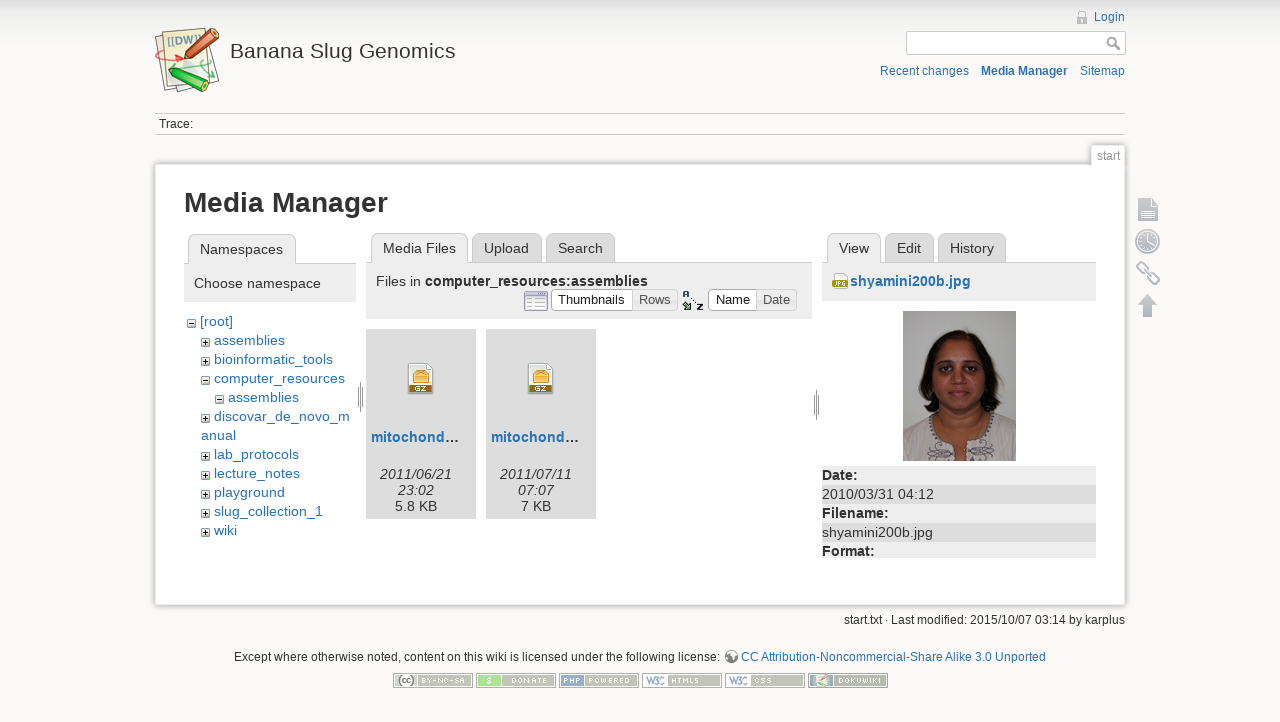

--- FILE ---
content_type: text/html; charset=utf-8
request_url: https://banana-slug.soe.ucsc.edu/start?ns=computer_resources%3Aassemblies&tab_files=files&do=media&tab_details=view&image=shyamini200b.jpg
body_size: 3789
content:
<!DOCTYPE html>
<html lang="en" dir="ltr" class="no-js">
<head>
    <meta charset="utf-8" />
    <title>start [Banana Slug Genomics]</title>
    <script>(function(H){H.className=H.className.replace(/\bno-js\b/,'js')})(document.documentElement)</script>
    <meta name="generator" content="DokuWiki"/>
<meta name="robots" content="noindex,nofollow"/>
<link rel="search" type="application/opensearchdescription+xml" href="/lib/exe/opensearch.php" title="Banana Slug Genomics"/>
<link rel="start" href="/"/>
<link rel="contents" href="/start?do=index" title="Sitemap"/>
<link rel="alternate" type="application/rss+xml" title="Recent changes" href="/feed.php"/>
<link rel="alternate" type="application/rss+xml" title="Current namespace" href="/feed.php?mode=list&amp;ns="/>
<link rel="alternate" type="text/html" title="Plain HTML" href="/_export/xhtml/start"/>
<link rel="alternate" type="text/plain" title="Wiki Markup" href="/_export/raw/start"/>
<link rel="stylesheet" type="text/css" href="/lib/exe/css.php?t=dokuwiki&amp;tseed=b31ffb0940898cc2bd2ba341be276149"/>
<script type="text/javascript">/*<![CDATA[*/var NS='';var JSINFO = {"id":"start","namespace":"","move_renameokay":false};
/*!]]>*/</script>
<script type="text/javascript" charset="utf-8" src="/lib/exe/js.php?tseed=b31ffb0940898cc2bd2ba341be276149"></script>
    <meta name="viewport" content="width=device-width,initial-scale=1" />
    <link rel="shortcut icon" href="/lib/tpl/dokuwiki/images/favicon.ico" />
<link rel="apple-touch-icon" href="/lib/tpl/dokuwiki/images/apple-touch-icon.png" />
    </head>

<body>
    <!--[if lte IE 7 ]><div id="IE7"><![endif]--><!--[if IE 8 ]><div id="IE8"><![endif]-->
    <div id="dokuwiki__site"><div id="dokuwiki__top" class="site dokuwiki mode_media tpl_dokuwiki   home  ">

        
<!-- ********** HEADER ********** -->
<div id="dokuwiki__header"><div class="pad group">

    
    <div class="headings group">
        <ul class="a11y skip">
            <li><a href="#dokuwiki__content">skip to content</a></li>
        </ul>

        <h1><a href="/start"  accesskey="h" title="[H]"><img src="/lib/tpl/dokuwiki/images/logo.png" width="64" height="64" alt="" /> <span>Banana Slug Genomics</span></a></h1>
            </div>

    <div class="tools group">
        <!-- USER TOOLS -->
                    <div id="dokuwiki__usertools">
                <h3 class="a11y">User Tools</h3>
                <ul>
                    <li><a href="/start?do=login&amp;sectok=1a7e57b4fd7d3d47383d75428e6b98f2"  class="action login" rel="nofollow" title="Login">Login</a></li>                </ul>
            </div>
        
        <!-- SITE TOOLS -->
        <div id="dokuwiki__sitetools">
            <h3 class="a11y">Site Tools</h3>
            <form action="/start" accept-charset="utf-8" class="search" id="dw__search" method="get" role="search"><div class="no"><input type="hidden" name="do" value="search" /><input type="text" id="qsearch__in" accesskey="f" name="id" class="edit" title="[F]" /><input type="submit" value="Search" class="button" title="Search" /><div id="qsearch__out" class="ajax_qsearch JSpopup"></div></div></form>            <div class="mobileTools">
                <form action="/doku.php" method="get" accept-charset="utf-8"><div class="no"><input type="hidden" name="id" value="start" /><select name="do" class="edit quickselect" title="Tools"><option value="">Tools</option><optgroup label="Page Tools"><option value="">Show page</option><option value="revisions">Old revisions</option><option value="backlink">Backlinks</option></optgroup><optgroup label="Site Tools"><option value="recent">Recent changes</option><option value="media">Media Manager</option><option value="index">Sitemap</option></optgroup><optgroup label="User Tools"><option value="login">Login</option></optgroup></select><input type="submit" value="&gt;" /></div></form>            </div>
            <ul>
                <li><a href="/start?do=recent"  class="action recent" accesskey="r" rel="nofollow" title="Recent changes [R]">Recent changes</a></li><li><a href="/start?do=media&amp;ns="  class="action media" rel="nofollow" title="Media Manager">Media Manager</a></li><li><a href="/start?do=index"  class="action index" accesskey="x" title="Sitemap [X]">Sitemap</a></li>            </ul>
        </div>

    </div>

    <!-- BREADCRUMBS -->
            <div class="breadcrumbs">
                                        <div class="trace"><span class="bchead">Trace:</span></div>
                    </div>
    
    
    <hr class="a11y" />
</div></div><!-- /header -->

        <div class="wrapper group">

            
            <!-- ********** CONTENT ********** -->
            <div id="dokuwiki__content"><div class="pad group">

                <div class="pageId"><span>start</span></div>

                <div class="page group">
                                                            <!-- wikipage start -->
                    <div id="mediamanager__page">
<h1>Media Manager</h1>
<div class="panel namespaces">
<h2>Namespaces</h2>
<div class="panelHeader">Choose namespace</div>
<div class="panelContent" id="media__tree">

<ul class="idx">
<li class="media level0 open"><img src="/lib/images/minus.gif" alt="−" /><div class="li"><a href="/start?ns=&amp;tab_files=files&amp;do=media&amp;tab_details=view&amp;image=shyamini200b.jpg" class="idx_dir">[root]</a></div>
<ul class="idx">
<li class="media level1 closed"><img src="/lib/images/plus.gif" alt="+" /><div class="li"><a href="/start?ns=assemblies&amp;tab_files=files&amp;do=media&amp;tab_details=view&amp;image=shyamini200b.jpg" class="idx_dir">assemblies</a></div></li>
<li class="media level1 closed"><img src="/lib/images/plus.gif" alt="+" /><div class="li"><a href="/start?ns=bioinformatic_tools&amp;tab_files=files&amp;do=media&amp;tab_details=view&amp;image=shyamini200b.jpg" class="idx_dir">bioinformatic_tools</a></div></li>
<li class="media level1 open"><img src="/lib/images/minus.gif" alt="−" /><div class="li"><a href="/start?ns=computer_resources&amp;tab_files=files&amp;do=media&amp;tab_details=view&amp;image=shyamini200b.jpg" class="idx_dir">computer_resources</a></div>
<ul class="idx">
<li class="media level2 open"><img src="/lib/images/minus.gif" alt="−" /><div class="li"><a href="/start?ns=computer_resources%3Aassemblies&amp;tab_files=files&amp;do=media&amp;tab_details=view&amp;image=shyamini200b.jpg" class="idx_dir">assemblies</a></div></li>
</ul>
</li>
<li class="media level1 closed"><img src="/lib/images/plus.gif" alt="+" /><div class="li"><a href="/start?ns=discovar_de_novo_manual&amp;tab_files=files&amp;do=media&amp;tab_details=view&amp;image=shyamini200b.jpg" class="idx_dir">discovar_de_novo_manual</a></div></li>
<li class="media level1 closed"><img src="/lib/images/plus.gif" alt="+" /><div class="li"><a href="/start?ns=lab_protocols&amp;tab_files=files&amp;do=media&amp;tab_details=view&amp;image=shyamini200b.jpg" class="idx_dir">lab_protocols</a></div></li>
<li class="media level1 closed"><img src="/lib/images/plus.gif" alt="+" /><div class="li"><a href="/start?ns=lecture_notes&amp;tab_files=files&amp;do=media&amp;tab_details=view&amp;image=shyamini200b.jpg" class="idx_dir">lecture_notes</a></div></li>
<li class="media level1 closed"><img src="/lib/images/plus.gif" alt="+" /><div class="li"><a href="/start?ns=playground&amp;tab_files=files&amp;do=media&amp;tab_details=view&amp;image=shyamini200b.jpg" class="idx_dir">playground</a></div></li>
<li class="media level1 closed"><img src="/lib/images/plus.gif" alt="+" /><div class="li"><a href="/start?ns=slug_collection_1&amp;tab_files=files&amp;do=media&amp;tab_details=view&amp;image=shyamini200b.jpg" class="idx_dir">slug_collection_1</a></div></li>
<li class="media level1 closed"><img src="/lib/images/plus.gif" alt="+" /><div class="li"><a href="/start?ns=wiki&amp;tab_files=files&amp;do=media&amp;tab_details=view&amp;image=shyamini200b.jpg" class="idx_dir">wiki</a></div></li>
</ul></li>
</ul>
</div>
</div>
<div class="panel filelist">
<h2 class="a11y">Media Files</h2>
<ul class="tabs">
<li><strong>Media Files</strong></li>
<li><a href="/start?tab_files=upload&amp;do=media&amp;tab_details=view&amp;image=shyamini200b.jpg&amp;ns=computer_resources%3Aassemblies">Upload</a></li>
<li><a href="/start?tab_files=search&amp;do=media&amp;tab_details=view&amp;image=shyamini200b.jpg&amp;ns=computer_resources%3Aassemblies">Search</a></li>
</ul>
<div class="panelHeader">
<h3>Files in <strong>computer_resources:assemblies</strong></h3>
<form class="options" method="get" action="/start" accept-charset="utf-8"><div class="no">
<input type="hidden" name="do" value="media" /><input type="hidden" name="tab_files" value="files" /><input type="hidden" name="tab_details" value="view" /><input type="hidden" name="image" value="shyamini200b.jpg" /><input type="hidden" name="ns" value="computer_resources:assemblies" /><ul>
<li class="listType"><label class="thumbs" for="listType__thumbs"><input type="radio" id="listType__thumbs" name="list_dwmedia" value="thumbs" checked="checked" /> <span>Thumbnails</span></label>
<label class="rows" for="listType__rows"><input type="radio" id="listType__rows" name="list_dwmedia" value="rows" /> <span>Rows</span></label>
</li>
<li class="sortBy"><label class="name" for="sortBy__name"><input type="radio" id="sortBy__name" name="sort_dwmedia" value="name" checked="checked" /> <span>Name</span></label>
<label class="date" for="sortBy__date"><input type="radio" id="sortBy__date" name="sort_dwmedia" value="date" /> <span>Date</span></label>
</li>
<li><input type="submit" value="Apply" class="button" />
</li>
</ul>
</div></form>
</div>
<div class="panelContent">
<ul class="thumbs"><li><dl title="computer_resources:assemblies:mitochondrion-draft1.fasta.gz">
<dt><a id="d_:computer_resources:assemblies:mitochondrion-draft1.fasta.gz" class="image" title="computer_resources:assemblies:mitochondrion-draft1.fasta.gz" href="/start?image=computer_resources%3Aassemblies%3Amitochondrion-draft1.fasta.gz&amp;ns=computer_resources%3Aassemblies&amp;tab_details=view&amp;do=media&amp;tab_files=files"><img src="/lib/images/fileicons/32x32/gz.png" alt="computer_resources:assemblies:mitochondrion-draft1.fasta.gz" class="icon" /></a></dt>
<dd class="name"><a href="/start?image=computer_resources%3Aassemblies%3Amitochondrion-draft1.fasta.gz&amp;ns=computer_resources%3Aassemblies&amp;tab_details=view&amp;do=media&amp;tab_files=files" id="h_:computer_resources:assemblies:mitochondrion-draft1.fasta.gz">mitochondrion-draft1.fasta.gz</a></dd>
<dd class="size">&#160;</dd>
<dd class="date">2011/06/21 23:02</dd>
<dd class="filesize">5.8 KB</dd>
</dl></li>
<li><dl title="computer_resources:assemblies:mitochondrion-draft2.fasta.gz">
<dt><a id="d_:computer_resources:assemblies:mitochondrion-draft2.fasta.gz" class="image" title="computer_resources:assemblies:mitochondrion-draft2.fasta.gz" href="/start?image=computer_resources%3Aassemblies%3Amitochondrion-draft2.fasta.gz&amp;ns=computer_resources%3Aassemblies&amp;tab_details=view&amp;do=media&amp;tab_files=files"><img src="/lib/images/fileicons/32x32/gz.png" alt="computer_resources:assemblies:mitochondrion-draft2.fasta.gz" class="icon" /></a></dt>
<dd class="name"><a href="/start?image=computer_resources%3Aassemblies%3Amitochondrion-draft2.fasta.gz&amp;ns=computer_resources%3Aassemblies&amp;tab_details=view&amp;do=media&amp;tab_files=files" id="h_:computer_resources:assemblies:mitochondrion-draft2.fasta.gz">mitochondrion-draft2.fasta.gz</a></dd>
<dd class="size">&#160;</dd>
<dd class="date">2011/07/11 07:07</dd>
<dd class="filesize">7 KB</dd>
</dl></li>
</ul>
</div>
</div>
<div class="panel file">
<h2 class="a11y">File</h2>
<ul class="tabs">
<li><strong>View</strong></li>
<li><a href="/start?tab_details=edit&amp;do=media&amp;tab_files=files&amp;image=shyamini200b.jpg&amp;ns=computer_resources%3Aassemblies">Edit</a></li>
<li><a href="/start?tab_details=history&amp;do=media&amp;tab_files=files&amp;image=shyamini200b.jpg&amp;ns=computer_resources%3Aassemblies">History</a></li>
</ul>
<div class="panelHeader"><h3><strong><a href="/_media/shyamini200b.jpg" class="select mediafile mf_jpg" title="View original file">shyamini200b.jpg</a></strong></h3></div>
<div class="panelContent">
<div class="image"><a href="/_media/shyamini200b.jpg?t=1270008743&amp;w=113&amp;h=150&amp;tok=0162e5" target="_blank" title="View original file"><img src="/_media/shyamini200b.jpg?t=1270008743&amp;w=113&amp;h=150&amp;tok=0162e5" alt="" style="max-width: 113px;" /></a></div>
<ul class="actions">
</ul>
<dl>
<dt>Date:</dt><dd>2010/03/31 04:12</dd>
<dt>Filename:</dt><dd>shyamini200b.jpg</dd>
<dt>Format:</dt><dd>JPEG</dd>
<dt>Size:</dt><dd>7KB</dd>
<dt>Width:</dt><dd>113</dd>
<dt>Height:</dt><dd>150</dd>
</dl>
</div>
</div>
</div>

                    <!-- wikipage stop -->
                                    </div>

                <div class="docInfo"><bdi>start.txt</bdi> · Last modified: 2015/10/07 03:14 by <bdi>karplus</bdi></div>

                            </div></div><!-- /content -->

            <hr class="a11y" />

            <!-- PAGE ACTIONS -->
            <div id="dokuwiki__pagetools">
                <h3 class="a11y">Page Tools</h3>
                <div class="tools">
                    <ul>
                        <li><a href="/start?do="  class="action show" accesskey="v" rel="nofollow" title="Show page [V]"><span>Show page</span></a></li><li><a href="/start?do=revisions"  class="action revs" accesskey="o" rel="nofollow" title="Old revisions [O]"><span>Old revisions</span></a></li><li><a href="/start?do=backlink"  class="action backlink" rel="nofollow" title="Backlinks"><span>Backlinks</span></a></li><li class="plugin_move_page"><a href=""><span>Rename Page</span></a></li><li><a href="#dokuwiki__top"  class="action top" accesskey="t" rel="nofollow" title="Back to top [T]"><span>Back to top</span></a></li>                    </ul>
                </div>
            </div>
        </div><!-- /wrapper -->

        
<!-- ********** FOOTER ********** -->
<div id="dokuwiki__footer"><div class="pad">
    <div class="license">Except where otherwise noted, content on this wiki is licensed under the following license: <bdi><a href="http://creativecommons.org/licenses/by-nc-sa/3.0/" rel="license" class="urlextern">CC Attribution-Noncommercial-Share Alike 3.0 Unported</a></bdi></div>
    <div class="buttons">
        <a href="http://creativecommons.org/licenses/by-nc-sa/3.0/" rel="license"><img src="/lib/images/license/button/cc-by-nc-sa.png" alt="CC Attribution-Noncommercial-Share Alike 3.0 Unported" /></a>        <a href="http://www.dokuwiki.org/donate" title="Donate" ><img
            src="/lib/tpl/dokuwiki/images/button-donate.gif" width="80" height="15" alt="Donate" /></a>
        <a href="http://www.php.net" title="Powered by PHP" ><img
            src="/lib/tpl/dokuwiki/images/button-php.gif" width="80" height="15" alt="Powered by PHP" /></a>
        <a href="http://validator.w3.org/check/referer" title="Valid HTML5" ><img
            src="/lib/tpl/dokuwiki/images/button-html5.png" width="80" height="15" alt="Valid HTML5" /></a>
        <a href="http://jigsaw.w3.org/css-validator/check/referer?profile=css3" title="Valid CSS" ><img
            src="/lib/tpl/dokuwiki/images/button-css.png" width="80" height="15" alt="Valid CSS" /></a>
        <a href="http://dokuwiki.org/" title="Driven by DokuWiki" ><img
            src="/lib/tpl/dokuwiki/images/button-dw.png" width="80" height="15" alt="Driven by DokuWiki" /></a>
    </div>
</div></div><!-- /footer -->

    </div></div><!-- /site -->

    <div class="no"><img src="/lib/exe/indexer.php?id=start&amp;1769255131" width="2" height="1" alt="" /></div>
    <div id="screen__mode" class="no"></div>    <!--[if ( lte IE 7 | IE 8 ) ]></div><![endif]-->
</body>
</html>
